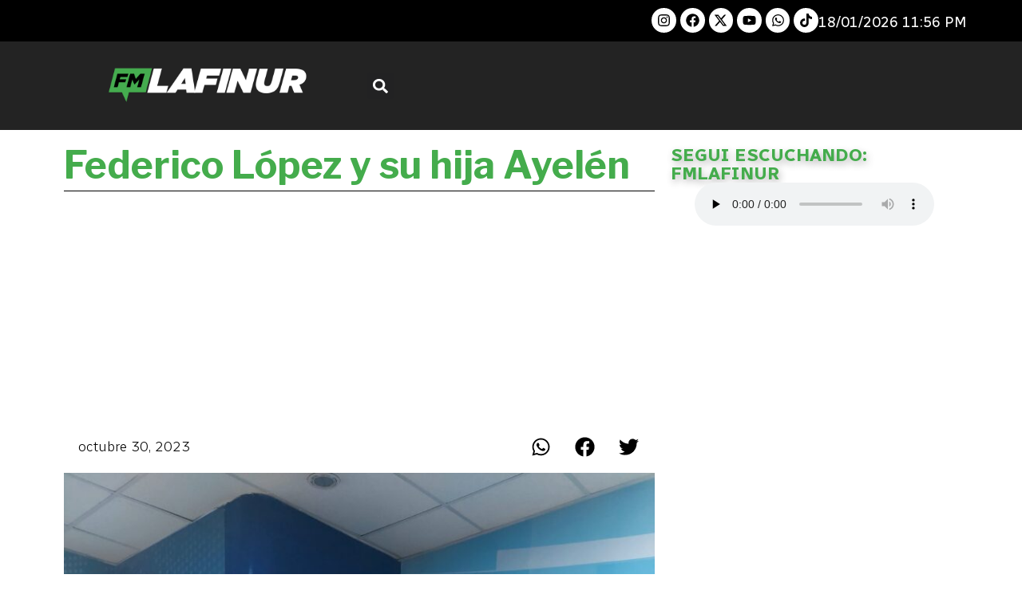

--- FILE ---
content_type: text/html; charset=utf-8
request_url: https://www.google.com/recaptcha/api2/aframe
body_size: 267
content:
<!DOCTYPE HTML><html><head><meta http-equiv="content-type" content="text/html; charset=UTF-8"></head><body><script nonce="HEBETIvvfee0EZNukaNlmQ">/** Anti-fraud and anti-abuse applications only. See google.com/recaptcha */ try{var clients={'sodar':'https://pagead2.googlesyndication.com/pagead/sodar?'};window.addEventListener("message",function(a){try{if(a.source===window.parent){var b=JSON.parse(a.data);var c=clients[b['id']];if(c){var d=document.createElement('img');d.src=c+b['params']+'&rc='+(localStorage.getItem("rc::a")?sessionStorage.getItem("rc::b"):"");window.document.body.appendChild(d);sessionStorage.setItem("rc::e",parseInt(sessionStorage.getItem("rc::e")||0)+1);localStorage.setItem("rc::h",'1768791403203');}}}catch(b){}});window.parent.postMessage("_grecaptcha_ready", "*");}catch(b){}</script></body></html>

--- FILE ---
content_type: text/css
request_url: https://fmradiolafinur.com/wp-content/uploads/elementor/css/post-17.css?ver=1768268585
body_size: 89
content:
.elementor-kit-17{--e-global-color-primary:#44ac4c;--e-global-color-secondary:#000000;--e-global-color-text:#000000;--e-global-color-accent:#36D64C;--e-global-typography-primary-font-family:"Radio Canada";--e-global-typography-primary-font-size:32px;--e-global-typography-primary-font-weight:700;--e-global-typography-secondary-font-family:"Radio Canada";--e-global-typography-secondary-font-size:22px;--e-global-typography-secondary-font-weight:600;--e-global-typography-text-font-family:"Radio Canada";--e-global-typography-text-font-size:18px;--e-global-typography-text-font-weight:400;--e-global-typography-accent-font-family:"Radio Canada";--e-global-typography-accent-font-size:18px;--e-global-typography-accent-font-weight:500;color:#000000;font-family:"Radio Canada", Sans-serif;font-size:18px;}.elementor-kit-17 e-page-transition{background-color:#FFBC7D;}.elementor-kit-17 p{margin-block-end:0px;}.elementor-kit-17 a{color:#44ac4c;}.elementor-kit-17 a:hover{color:#FFFFFF;}.elementor-kit-17 h1{color:#000000;}.elementor-section.elementor-section-boxed > .elementor-container{max-width:1140px;}.e-con{--container-max-width:1140px;}.elementor-widget:not(:last-child){margin-block-end:20px;}.elementor-element{--widgets-spacing:20px 20px;--widgets-spacing-row:20px;--widgets-spacing-column:20px;}{}h1.entry-title{display:var(--page-title-display);}.site-header .site-branding{flex-direction:column;align-items:stretch;}.site-header{padding-inline-end:0px;padding-inline-start:0px;}.site-footer .site-branding{flex-direction:column;align-items:stretch;}@media(max-width:1024px){.elementor-section.elementor-section-boxed > .elementor-container{max-width:1024px;}.e-con{--container-max-width:1024px;}}@media(max-width:767px){.elementor-section.elementor-section-boxed > .elementor-container{max-width:767px;}.e-con{--container-max-width:767px;}}

--- FILE ---
content_type: text/css
request_url: https://fmradiolafinur.com/wp-content/uploads/elementor/css/post-128.css?ver=1768268585
body_size: 279
content:
.elementor-128 .elementor-element.elementor-element-7787b98{--display:flex;--min-height:100px;--flex-direction:row;--container-widget-width:calc( ( 1 - var( --container-widget-flex-grow ) ) * 100% );--container-widget-height:100%;--container-widget-flex-grow:1;--container-widget-align-self:stretch;--flex-wrap-mobile:wrap;--align-items:center;--padding-top:0px;--padding-bottom:0px;--padding-left:30px;--padding-right:30px;}.elementor-128 .elementor-element.elementor-element-7787b98:not(.elementor-motion-effects-element-type-background), .elementor-128 .elementor-element.elementor-element-7787b98 > .elementor-motion-effects-container > .elementor-motion-effects-layer{background-color:#232323;}.elementor-widget-text-editor{font-family:var( --e-global-typography-text-font-family ), Sans-serif;font-size:var( --e-global-typography-text-font-size );font-weight:var( --e-global-typography-text-font-weight );color:var( --e-global-color-text );}.elementor-widget-text-editor.elementor-drop-cap-view-stacked .elementor-drop-cap{background-color:var( --e-global-color-primary );}.elementor-widget-text-editor.elementor-drop-cap-view-framed .elementor-drop-cap, .elementor-widget-text-editor.elementor-drop-cap-view-default .elementor-drop-cap{color:var( --e-global-color-primary );border-color:var( --e-global-color-primary );}.elementor-128 .elementor-element.elementor-element-19eb418{width:var( --container-widget-width, 100% );max-width:100%;--container-widget-width:100%;--container-widget-flex-grow:0;columns:1;text-align:left;font-family:var( --e-global-typography-text-font-family ), Sans-serif;font-size:var( --e-global-typography-text-font-size );font-weight:var( --e-global-typography-text-font-weight );color:#FFFFFF;}.elementor-128 .elementor-element.elementor-element-19eb418 > .elementor-widget-container{padding:0px 0px 0px 0px;}.elementor-128 .elementor-element.elementor-element-0109c20{--grid-template-columns:repeat(6, auto);width:var( --container-widget-width, 20% );max-width:20%;--container-widget-width:20%;--container-widget-flex-grow:0;--icon-size:17px;--grid-column-gap:5px;--grid-row-gap:0px;}.elementor-128 .elementor-element.elementor-element-0109c20 .elementor-widget-container{text-align:right;}.elementor-128 .elementor-element.elementor-element-0109c20.elementor-element{--align-self:center;--flex-grow:0;--flex-shrink:0;}.elementor-128 .elementor-element.elementor-element-0109c20 .elementor-social-icon{background-color:#FFFFFF;--icon-padding:0.4em;}.elementor-128 .elementor-element.elementor-element-0109c20 .elementor-social-icon i{color:#000000;}.elementor-128 .elementor-element.elementor-element-0109c20 .elementor-social-icon svg{fill:#000000;}.elementor-theme-builder-content-area{height:400px;}.elementor-location-header:before, .elementor-location-footer:before{content:"";display:table;clear:both;}@media(max-width:1024px){.elementor-widget-text-editor{font-size:var( --e-global-typography-text-font-size );}.elementor-128 .elementor-element.elementor-element-19eb418{font-size:var( --e-global-typography-text-font-size );}}@media(max-width:767px){.elementor-widget-text-editor{font-size:var( --e-global-typography-text-font-size );}.elementor-128 .elementor-element.elementor-element-19eb418{text-align:center;font-size:var( --e-global-typography-text-font-size );}.elementor-128 .elementor-element.elementor-element-0109c20{--grid-template-columns:repeat(6, auto);width:100%;max-width:100%;}.elementor-128 .elementor-element.elementor-element-0109c20 .elementor-widget-container{text-align:center;}}